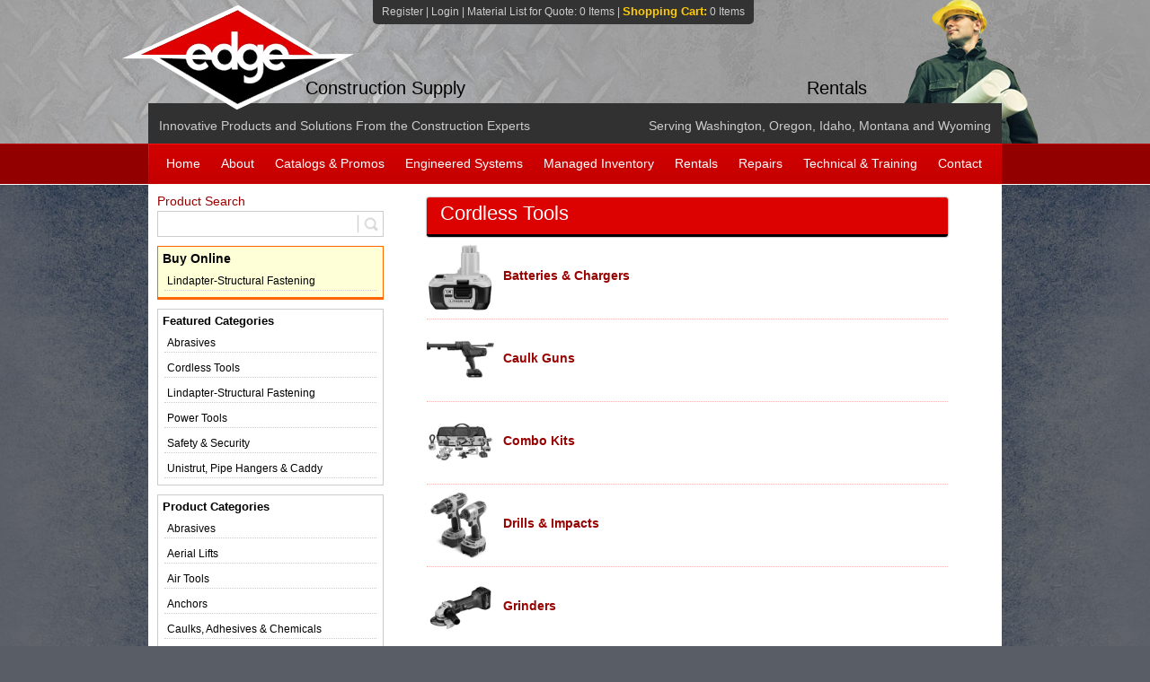

--- FILE ---
content_type: text/html; charset=utf-8
request_url: https://edgecs.com/products/c/25/cordless-tools/
body_size: 7827
content:
	
	





<!DOCTYPE html PUBLIC "-//W3C//DTD XHTML 1.0 Transitional//EN" "http://www.w3.org/TR/xhtml1/DTD/xhtml1-transitional.dtd">
<html xmlns="http://www.w3.org/1999/xhtml">
<head>
    <meta http-equiv="Content-Type" content="text/html; charset=utf-8" />
	<title>Edge Construction Supply</title>

	<link rel="stylesheet" type="text/css" href="/css/style.css" />
	<link rel="stylesheet" type="text/css" href="/css/edgecs-new.css" />
    <link type='text/css' href='/css/osx.css' rel='stylesheet' media='screen' />
    <link rel="stylesheet" type="text/css" href="/css/blitzer/jquery-ui-1.9.2.custom.css"/>
    <link id="favicon" rel="icon" type="image/png" href="/images/edgecs/favicon.png" />
	
    
    
    <script src="/js/ajax.js"></script>
    
    <script src="//ajax.googleapis.com/ajax/libs/jquery/1.8.3/jquery.min.js"></script>
    <script src="//ajax.googleapis.com/ajax/libs/jqueryui/1.9.2/jquery-ui.min.js"></script>
    
	<script type="text/javascript">
	
		var onloadCallback = function() {
			grecaptcha.render('html_element', {
			  'sitekey' : '6Lc7UcsjAAAAAAoBORmhu-cYpumymlv1X8-3dc4z'
			});
		};
			
		function validateRecaptcha() {
			var response = grecaptcha.getResponse();
			if (response.length === 0) {
				alert("Please validate your human status with the Captcha box");
				return false;
			} 
			else {
				return true;
			}
		}
		
    </script>
	


	
    <script>
		
		function editTools(itemnumber) {
    		window.open("https://admin.edgecs.com/editor/item-manager.php?itemid="+itemnumber, "Editor", "toolbar=yes,scrollbars=yes,resizable=yes,top=100,left=500,width=800,height=600");
		}
		
		function target_popup(form) {
    		window.open('about:blank', 'Editor', 'toolbar=yes,scrollbars=yes,resizable=yes,top=100,left=500,width=800,height=600');
    		form.target = 'formpopup';
		}
		
	
		$(function(){
			
			$('.search-result').live('mouseover',function(){
				$(this).css('background-color','#FFC');
			});
			
			$('.search-result').live('mouseout',function(){
				$(this).css('background-color','#FFF');
			});
			
			$('#product-search-box').keyup(function(){
				//searchResults();
			});
			
			$('#product-search-box').blur(function(){
				//$('#search-results').fadeOut(200);
			});
			
			$('#product-search-box').focus(function(){
				//searchResults();
			});
			
			$('.product-categories ul li').mouseover(function(){
				$(this).css('background-color','#CCC');
			});
			
			$('.product-categories ul li').mouseout(function(){
				$(this).css('background-color','#FFF');
			});
			
			$('#search-button').click(function(){
				var strSearch = $('#product-search-box').val();
				if (strSearch.length == 0) {
					alert('Please enter a search term');
				} else if (strSearch.length < 3) {
					alert('Please enter at least 3 characters');	
				} else {
					$('#search-form').submit();	
				}
			});
			
			
		});
		
		nLastProc = 0;
		
		function searchResults(){
		
			var strSearch = $('#product-search-box').val();
			var nThisProc = new Date().getTime();
			
			if (strSearch.length <= 2) {
			
				$('#search-results').css('display','none');
			
			} else {
				
				$.ajax({
					url: '/scripts/search.php?u='+nThisProc,
					data: {
						proc: nThisProc,
						search: strSearch	
					},
					type: 'post',
					error: function(){
						// don't really need to do anything
						// but maybe I can in the future
					},
					success: function(xml){
						var nThisProc = parseInt($("proc",xml).text());
						var nRows = parseInt($("rows",xml).text());
						var strEscape = $("escape",xml).text();
						// Every time they type, it sends a request
						// So I'm checking to make sure that a later one
						// hasn't finished by the time this one finishes
						if (nThisProc > nLastProc) {
							nLastProc = nThisProc;	
							if (nRows == 0) {
								$('#search-results').html('');	
								$('#search-results').css('display','none');
							} else {
								$('#search-results').css('display','block');
								$('#search-results').html('<p>Products</p>');	
								$(xml).find('product').each(function(){
									var strTitle = $(this).children('title').text();
									var strID = $(this).children('id').text();
									var strURL = $(this).children('url').text();
									var strImg = $(this).children('photo').text();
									if (strImg.length > 0) {
										$('#search-results').append('<div class="search-result search-result-image"><table border="0" cellpadding="3"><tr><td><a href="/products/'+strID+'/'+strURL+'"><img src="/scripts/square-crop.php?path='+strImg+'&width=40"></a></td><td><a href="/products/'+strID+'/'+strURL+'">'+strTitle+'</a></td></tr></table></div>');
									} else {
										$('#search-results').append('<div class="search-result"><a href="/products/'+strID+'/'+strURL+'">'+strTitle+'</a></div>');
									}
								});
								$('#search-results').append('<div class="search-result search-result-more"><a href="/search/'+strEscape+'">More Results</a></div>');
							}
						}
					}
				});
				
				/*
				$('#search-results').css('display','block');
				$('#search-results').html('<p>Products</p>');
				var nMax = strSearch.length;
				if (nMax > 5) {
					nMax = 5;	
				}
				for(var x=1;x<=nMax;x++){
					$('#search-results').append('<div id="search-result-'+x+'" class="search-result">Product #'+x+'</div>');	
				}
				*/
			}	
		}
		
		function CurrencyFormatted(amount)
{
	var i = parseFloat(amount);
	if(isNaN(i)) { i = 0.00; }
	var minus = '';
	if(i < 0) { minus = '-'; }
	i = Math.abs(i);
	i = parseInt((i + .005) * 100);
	i = i / 100;
	s = new String(i);
	if(s.indexOf('.') < 0) { s += '.00'; }
	if(s.indexOf('.') == (s.length - 2)) { s += '0'; }
	s = minus + s;
	return s;
}

		function updateshipping() {
		
		//alert(document.getElementById('shippingoptions').value);
		shipping = document.getElementById('shippingoptions').value;
		
		subtotal = document.getElementById('subtotal').value;
		taxrate = document.getElementById('taxrate').value;
		oldtotal = document.getElementById('billing_total').value;
		oldshipping = document.getElementById('shipping_data').value;
		justtotal = oldtotal-oldshipping;
		newtotal = shipping*1+justtotal;
		
		document.getElementById('shippingbox').innerHTML = "$ "+CurrencyFormatted(shipping);
		document.getElementById('grandtotal').innerHTML = "$ "+CurrencyFormatted(newtotal);
		document.getElementById('shipping_data').value = CurrencyFormatted(shipping);
		document.getElementById('shippingtotal').value = CurrencyFormatted(shipping);
		document.getElementById('billing_total').value = CurrencyFormatted(newtotal);
		document.getElementById('total').value = document.getElementById('billing_total').value
		if(document.getElementById('ship_to_state').value == 'WA') 
		
			{
			stps = Math.abs(shipping) + Math.abs(subtotal);
			watax = Math.abs(taxrate)*Math.abs(stps);
			//alert(stps);
			watotal = watax + (Math.abs(shipping) + Math.abs(subtotal));
			document.getElementById('billing_total').value = CurrencyFormatted(watotal);
			document.getElementById('grandtotal').innerHTML = "$ "+CurrencyFormatted(watotal);
			taxpercent = Math.abs(taxrate) * 100;
			document.getElementById('taxspan').innerHTML = "( "+taxpercent.toFixed(1)+"% ) $ "+CurrencyFormatted(watax)
			}
		
		
		var so = document.getElementById("shippingoptions");
		var sm = so.options[so.selectedIndex].text;
		document.getElementById('shippingmethod').value = sm;
			
		}
		
		function isOverflowed(element){
    		return element.scrollHeight > element.clientHeight || element.scrollWidth > element.clientWidth;
		}
	
	</script>

</head>

<body id="body">

<div id="header-back">
	<div id="header">
        <div id="cs"><a href="/">Construction Supply</a></div>
        		<div id="rotate-picture"><img src="/images/edgecs/construction-worker.png" /></div>
		<div id="rotate-text">Rentals</div>
		<div id="tagline-box"></div>
		<div id="tagline-1">Innovative Products and Solutions From the Construction Experts</div>
		<div id="tagline-2">Serving Washington, Oregon, Idaho, Montana and Wyoming</div>
		<div id="edgecs"><a href="/"><img src="/images/edgecs/edgecs.png" alt="Edge Construction Supply" /></a></div>
		<div id="my-account">
							<a href="/material-list/register">Register</a>
				|
				<a href="/my-account">Login</a>
									|
						
            <a href="/material-list">Material List for Quote: <span id="ml-item-count">0 Items</span></a> |
                        <a href="/buy-list"><font size="2" color="#FFCC00" ><b>Shopping Cart:</b></font> <span id="ml-item-count">0 Items</span></a>
            		</div>
    </div>
</div>

<style>

	.add-to-ml-qty {
		width: 40px;
		height: 20px;
		text-align: center;
		border: 1px solid #666;
	}
	
	.add-to-bl-qty {
		width: 40px;
		height: 20px;
		text-align: center;
		border: 1px solid #666;
	}

</style>

<script>
	
	nTimeoutID = 0;
	
	$(function(){
		
		
		
			var OSX = {
		container: null,
		init: function () {
			$("input.osx, a.osx").click(function (e) {
				e.preventDefault();	

				$("#osx-modal-content").modal({
					overlayId: 'osx-overlay',
					containerId: 'osx-container',
					closeHTML: null,
					minHeight: 80,
					opacity: 65, 
					position: ['0',],
					overlayClose: true,
					onOpen: OSX.open,
					onClose: OSX.close
				});
			});
		},
		open: function (d) {
			var self = this;
			self.container = d.container[0];
			d.overlay.fadeIn('slow', function () {
				$("#osx-modal-content", self.container).show();
				var title = $("#osx-modal-title", self.container);
				title.show();
				d.container.slideDown('slow', function () {
					setTimeout(function () {
						var h = $("#osx-modal-data", self.container).height()
							+ title.height()
							+ 20; // padding
						d.container.animate(
							{height: h}, 
							200,
							function () {
								$("div.close", self.container).show();
								$("#osx-modal-data", self.container).show();
							}
						);
					}, 300);
				});
			})
		},
		close: function (d) {
			var self = this; // this = SimpleModal object
			d.container.animate(
				{top:"-" + (d.container.height() + 20)},
				500,
				function () {
					self.close(); // or $.modal.close();
				}
			);
		}
	};

	OSX.init();
		
		
		
		$('.add-to-ml-es').click(function(e){
			e.preventDefault();
			
			var nQty = prompt("Enter Quanity:", "1");
			// Start
			
			$('.add-to-ml-qty').css('background-color','#FFF');
			if (nTimeoutID > 0) {
				clearTimeout(nTimeoutID);
			}
			
			var nID = $(this).attr('id').replace('add-to-ml-','');
			piID = nID.split("|");
			//alert(piID[0]);
			//var nQty = $('#add-to-ml-qty-'+piID[1]).val();
			//alert(nQty);
			if (nQty.length == 0) {
				alert('Please enter a quantity');
				$('#add-to-ml-qty-'+piID[1]).css('background-color','#FF0');
			} else if (!isNumber(nQty)) {
				alert('Please enter a valid quantity');
				$('#add-to-ml-qty-'+piID[1]).css('background-color','#FF0');
			} else {
				var u = new Date().getTime().toString();
				//alert(nID);
				$.ajax({
					url: '/scripts/add-to-int-material-list.php?'+u,
					type: 'post',
					data: {
						product_id: piID[0],
						item_id: piID[1],
						qty: nQty
					},
					error: function(){
						alert('There was a problem adding this item to your material list. Please try again.');
					},
					success: function(html){
						if (html == 'cookie-error') {
							alert('There was a problem adding this item to your material list. It appears that your browser does not accept cookies.');	
						} else {
							if (isNumber(html)) {
								if (html == '1') {
									$('#ml-item-count').html('1 Item');	
								} else {
									$('#ml-item-count').html(html+' Items');
								}
								$('#ml-added-dlg').dialog('open');
								nTimeoutID = setTimeout('closeMlDlg()',10000);
							} else {
								alert('There was a problem adding this item to your material list. Please try again.');	
							}
						}
					}
					
					});		
			}
			
			
			
			// End
		});
		
		
		// Data Feedback
		$('.data-fb').click(function(e){
			e.preventDefault();
			$('#item-data-dlg').dialog('open');
			nTimeoutID = setTimeout('closeMlDlg()',10000);
		});
		
		
		// Add to Matieral List
		$('.add-to-ml').button().click(function(e){
			e.preventDefault();
			
			$('.add-to-ml-qty').css('background-color','#FFF');
			if (nTimeoutID > 0) {
				clearTimeout(nTimeoutID);
			}
			
			var nID = $(this).attr('id').replace('add-to-ml-','');
			piID = nID.split("|");
			//alert(piID[0]);
			var nQty = $('#add-to-ml-qty-'+piID[1]).val();
			//alert(nQty);
			if (nQty.length == 0) {
				alert('Please enter a quantity');
				$('#add-to-ml-qty-'+piID[1]).css('background-color','#FF0');
			} else if (!isNumber(nQty)) {
				alert('Please enter a valid quantity');
				$('#add-to-ml-qty-'+piID[1]).css('background-color','#FF0');
			} else {
				var u = new Date().getTime().toString();
				//alert(nID);
				$.ajax({
					url: '/scripts/add-to-material-list.php?'+u,
					type: 'post',
					data: {
						product_id: piID[0],
						item_id: piID[1],
						qty: nQty
					},
					error: function(){
						alert('There was a problem adding this item to your material list. Please try again.');
					},
					success: function(html){
						if (html == 'cookie-error') {
							alert('There was a problem adding this item to your material list. It appears that your browser does not accept cookies.');	
						} else {
							//alert(html);
							if (isNumber(html)) {
								if (html == '1') {
									$('#ml-item-count').html('1 Item');	
								} else {
									$('#ml-item-count').html(html+' Items');
								}
								$('#ml-added-dlg').dialog('open');
								nTimeoutID = setTimeout('closeMlDlg()',10000);
							} else {
								alert('There was a problem adding this item to your material list. Please try again.');	
							}
						}
					}
				});		
			}
		});
		
		
		$(".add-to-bl").css("background","green");
		$(".add-to-bl").css("color","white");
		$(".add-to-bl").css("border-color","#030");
		
		$('.add-to-bl').button().click(function(e){
			
			e.preventDefault();
			
			
			
			$('.add-to-bl-qty').css('background-color','#FFF');
			if (nTimeoutID > 0) {
				clearTimeout(nTimeoutID);
			}
			
			var nID = $(this).attr('id').replace('add-to-bl-','');
			//alert(nID);
			piID = nID.split("|");
			var nQty = $('#add-to-bl-qty-'+piID[1]).val();
			
			if (nQty.length == 0) {
				alert('Please enter a quantity');
				$('#add-to-bl-qty-'+piID[1]).css('background-color','#FF0');
			} else if (!isNumber(nQty)) {
				alert('Please enter a valid quantity');
				$('#add-to-bl-qty-'+piID[1]).css('background-color','#FF0');
			} else {
				var u = new Date().getTime().toString();
				
				$.ajax({
					url: '/scripts/add-to-buy-list.php?'+u,
					type: 'post',
					data: {
						product_id: piID[0],
						item_id: piID[1],
						qty: nQty
					},
					error: function(){
						alert('There was a problem adding this item to your buy list, error code 3. Please try again.');
					},
					success: function(html){
						
						if (html == 'cookie-error') {
							alert('There was a problem adding this item to your buy list. It appears that your browser does not accept cookies.');	
						} else {
							//alert(html);
							if (isNumber(html)) {
								if (html == '1') {
									$('#bl-item-count').html('1 Item');	
								} else {
									$('#bl-item-count').html(html+' Items');
								}
								//alert('test '+ html);
								
								$('#bl-added-dlg').dialog('open');
								nTimeoutID = setTimeout('closeBlDlg()',10000);
							} else {
								//alert(html);
								alert('There was a problem adding this item to your buy list, error code 4. Please try again.');	
							}
						}
					}
				});		
			}
			
		});
		
		
		$('#ml-added-dlg').dialog({
			modal: true,
			autoOpen: false,
			width: 400,
			height: 300,
			show: 'fade',
			hide: 'fade',
			buttons: {
				'Go to Material List for Quote': function(){
					window.location = '/material-list';
				},
				'Close': function(){
					$('#ml-added-dlg').dialog('close');	
				}
			}
		});
		
		
		$('#bl-added-dlg').dialog({
			modal: true,
			autoOpen: false,
			width: 400,
			height: 300,
			show: 'fade',
			hide: 'fade',
			buttons: {
				'Go to Shopping Cart': function(){
					window.location = '/buy-list';
				},
				'Close': function(){
					$('#bl-added-dlg').dialog('close');	
				}
			}
		});
		
	});
	
	function isNumber(n) {
  		return !isNaN(parseFloat(n)) && isFinite(n);
	}
	
	function closeMlDlg() {
		nTimeoutID = 0;
		$('#ml-added-dlg').dialog('close');
	}
	
</script>

<div id="ml-added-dlg" title="Item Added to Material List" style="display:none;">
	<p>
		Your material list for quote has been updated.
		You can view your material list at any time by clicking on the link at the top of the page.
		You can also press the 'Go to Material List' button below.
	</p>
	<p><strong>Please note this is a Material List for quote, use the "Buy Online" area to the left for direct online purchases.</strong></p>
</div>

<div id="bl-added-dlg" title="Item Added to Shopping Cart" style="display:none;">
	<p>
		Your shopping cart has been updated.
		You can view your shopping cart at any time by clicking on the link at the top of the page.
		You can also press the 'Go to Shopping Cart' button below.
	</p>
	<p><strong></strong></p>
</div>

<div id="item-data-dlg" title="Data Improvement Tools" style="display:none;">
	<p>
		Please enter your item information edit below:
		<form><textarea name='feedback'></textarea></form>
	</p>
</div>

<div id="nav">
	        	<div id="menu-1" style="display:inline-block; position:relative;">
    		<a href="/" style="line-height:45px;">Home</a>
                                </div>
        	<div id="menu-49" style="display:inline-block; position:relative;">
    		<a href="/about" style="line-height:45px;">About</a>
                                    	<div id="sub-menu-49" class="sub-menu">
					                        <div style="padding:2px 0px; border-bottom:1px dotted #fff; margin:5px;"><a href="/about/core-values">Core Values</a></div>
                                            <div style="padding:2px 0px; border-bottom:1px dotted #fff; margin:5px;"><a href="/about/locations">Locations</a></div>
                                            <div style="padding:2px 0px; border-bottom:1px dotted #fff; margin:5px;"><a href="/about/product-lines">Product Lines</a></div>
                                    </div>
                <script>
					$(function(){
						$("#menu-49").hover(function(){
							$("#sub-menu-49").fadeIn(200);
						},
						function(){
							$("#sub-menu-49").fadeOut();
						});
					});
				</script>
                    </div>
        	<div id="menu-50" style="display:inline-block; position:relative;">
    		<a href="/catalogs" style="line-height:45px;">Catalogs & Promos</a>
                                </div>
        	<div id="menu-51" style="display:inline-block; position:relative;">
    		<a href="/engineered-systems" style="line-height:45px;">Engineered Systems</a>
                                    	<div id="sub-menu-51" class="sub-menu">
					                        <div style="padding:2px 0px; border-bottom:1px dotted #fff; margin:5px;"><a href="/engineered-systems/lindapter">Lindapter</a></div>
                                    </div>
                <script>
					$(function(){
						$("#menu-51").hover(function(){
							$("#sub-menu-51").fadeIn(200);
						},
						function(){
							$("#sub-menu-51").fadeOut();
						});
					});
				</script>
                    </div>
        	<div id="menu-52" style="display:inline-block; position:relative;">
    		<a href="/managed-inventory" style="line-height:45px;">Managed Inventory</a>
                                </div>
        	<div id="menu-54" style="display:inline-block; position:relative;">
    		<a href="/rentals" style="line-height:45px;">Rentals</a>
                                </div>
        	<div id="menu-55" style="display:inline-block; position:relative;">
    		<a href="/repairs" style="line-height:45px;">Repairs</a>
                                </div>
        	<div id="menu-56" style="display:inline-block; position:relative;">
    		<a href="/technical-training" style="line-height:45px;">Technical & Training</a>
                                </div>
        	<div id="menu-57" style="display:inline-block; position:relative;">
    		<a href="/contact" style="line-height:45px;">Contact</a>
                                    	<div id="sub-menu-57" class="sub-menu">
					                        <div style="padding:2px 0px; border-bottom:1px dotted #fff; margin:5px;"><a href="/contact/careers">Careers</a></div>
                                            <div style="padding:2px 0px; border-bottom:1px dotted #fff; margin:5px;"><a href="/contact/newsletter">Newsletter</a></div>
                                    </div>
                <script>
					$(function(){
						$("#menu-57").hover(function(){
							$("#sub-menu-57").fadeIn(200);
						},
						function(){
							$("#sub-menu-57").fadeOut();
						});
					});
				</script>
                    </div>
    </div>

<div id="one-px"></div>

<div id="content-back">
	<div id="content-box">
    
    	    	
        <div id="left-column">
        	<div class="padding">
            	
                <form id="search-form" action="/code/search-phase.php" method="post">
                <div id="product-search">
                	<h1>Product Search</h1>
                    <div id="product-search-container">
                                        	<input type="text" name="search_kw" id="product-search-box"/>
                                        	<div id="search-button"></div>
                        <div id="search-type" style="height:1px; overflow:hidden;">Search Type: <select name="search_type">
                          <option value="simple">Simple</option>
                          <option value="advanced" selected="selected">Advanced (Deep Search)</option>
                      </select></div>
                    	<div id="search-results"></div>
                    </div>
                </div>
                </form>
                
                <div id="product-filter"></div>
                
                                
                 
					<div class="product-categories-hl">
                        <h1>Buy Online</h1>
                        <ul>
                        <li><a href="/products/c/13/lindapter-structural-fastening">Lindapter-Structural Fastening</a></li>                        </ul>
                    </div>

                
                                
                                
                    <div class="product-categories">
                        <h1>Featured Categories</h1>
                        <ul>
                                                            <li><a href="/products/c/26/abrasives">Abrasives</a></li>
                                                            <li><a href="/products/c/25/cordless-tools">Cordless Tools</a></li>
                                                            <li><a href="/products/c/13/lindapter-structural-fastening">Lindapter-Structural Fastening</a></li>
                                                            <li><a href="/products/c/11/power-tools">Power Tools</a></li>
                                                            <li><a href="/products/c/3/safety-security">Safety & Security</a></li>
                                                            <li><a href="/products/c/5/unistrut-pipe-hangers-caddy">Unistrut, Pipe Hangers & Caddy</a></li>
                                                    </ul>
                    </div>
                
                                
                <div class="product-categories">
                	<h1>Product Categories</h1>
                                        <ul>
                    	                    		<li><a href="/products/c/26/abrasives">Abrasives</a></li>
                                            		<li><a href="/products/c/37/aerial-lifts">Aerial Lifts</a></li>
                                            		<li><a href="/products/c/7/air-tools">Air Tools</a></li>
                                            		<li><a href="/products/c/21/anchors">Anchors</a></li>
                                            		<li><a href="/products/c/10/caulks-adhesives-chemicals">Caulks, Adhesives & Chemicals</a></li>
                                            		<li><a href="/products/c/28/concrete-chemicals-products">Concrete Chemicals & Products</a></li>
                                            		<li><a href="/products/c/20/concrete-cutting-tools">Concrete Cutting & Tools</a></li>
                                            		<li><a href="/products/c/25/cordless-tools">Cordless Tools</a></li>
                                            		<li><a href="/products/c/19/electrical-tools">Electrical Tools</a></li>
                                            		<li><a href="/products/c/34/fasteners-screws-allthread">Fasteners, Screws & Allthread</a></li>
                                            		<li><a href="/products/c/31/firestop">Firestop</a></li>
                                            		<li><a href="/products/c/22/general-supplies">General Supplies</a></li>
                                            		<li><a href="/products/c/35/generators-compressors">Generators & Compressors</a></li>
                                            		<li><a href="/products/c/2/hand-tools">Hand Tools</a></li>
                                            		<li><a href="/products/c/15/heating-cooling-fans-pumps">Heating, Cooling, Fans & Pumps</a></li>
                                            		<li><a href="/products/c/38/hydraulic-tools">Hydraulic Tools</a></li>
                                            		<li><a href="/products/c/33/janitorial-maintenance-supplies">Janitorial & Maintenance Supplies</a></li>
                                            		<li><a href="/products/c/8/ladders-scaffolding-planks">Ladders, Scaffolding & Planks</a></li>
                                            		<li><a href="/products/c/17/lasers">Lasers</a></li>
                                            		<li><a href="/products/c/32/lighting">Lighting</a></li>
                                            		<li><a href="/products/c/13/lindapter-structural-fastening">Lindapter-Structural Fastening</a></li>
                                            		<li><a href="/products/c/6/marking-measuring-leveling">Marking, Measuring & Leveling</a></li>
                                            		<li><a href="/products/c/14/material-handling">Material Handling</a></li>
                                            		<li><a href="/products/c/16/mechanical-plumbing-tools">Mechanical & Plumbing Tools</a></li>
                                            		<li><a href="/products/c/40/nailers-staplers-pneumatics">Nailers & Staplers-Pneumatics</a></li>
                                            		<li><a href="/products/c/30/paints">Paints</a></li>
                                            		<li><a href="/products/c/36/poly-vapor-barrier-floor-protection">Poly, Vapor Barrier, Floor Protection</a></li>
                                            		<li><a href="/products/c/23/powder-actuated-gas-fastening">Powder Actuated & Gas Fastening</a></li>
                                            		<li><a href="/products/c/18/power-tool-accessories">Power Tool Accessories</a></li>
                                            		<li><a href="/products/c/11/power-tools">Power Tools</a></li>
                                            		<li><a href="/products/c/3/safety-security">Safety & Security</a></li>
                                            		<li><a href="/products/c/39/shovels-picks-wheelbarrows">Shovels, Picks & Wheelbarrows</a></li>
                                            		<li><a href="/products/c/24/simpson-hangers">Simpson Hangers</a></li>
                                            		<li><a href="/products/c/44/specialty-items">Specialty Items</a></li>
                                            		<li><a href="/products/c/27/storage-truck-boxes">Storage & Truck Boxes</a></li>
                                            		<li><a href="/products/c/12/telespar-traffic">Telespar & Traffic</a></li>
                                            		<li><a href="/products/c/29/temp-power-extension-cords">Temp Power & Extension Cords</a></li>
                                            		<li><a href="/products/c/5/unistrut-pipe-hangers-caddy">Unistrut, Pipe Hangers & Caddy</a></li>
                                           	</ul>
                </div>
                
            </div>
        </div>
        
                
        <div id="main-content">
        	<div class="padding">
        
				
<style>
			
	
	
</style>

        		
					
						<div class="list-title"><h2>Cordless Tools</h2></div>
		
								
				<div class="product">
					<div class="product-title-list">
          				<img src="/photos/subcats/cordless tools batteries chargers.jpg" width="75" height="75" style="padding-right:10px; vertical-align:middle;"/><a href="/products/c/25/cordless-tools/s/322/batteries-chargers"><strong>Batteries & Chargers</strong></a><br /> 
						<em></em>
         			</div>
       	  			<div style="clear:both;"></div>	
				</div>
			
								
				<div class="product">
					<div class="product-title-list">
          				<img src="/photos/subcats/cordless tools caulk guns.jpg" width="75" height="75" style="padding-right:10px; vertical-align:middle;"/><a href="/products/c/25/cordless-tools/s/221/caulk-guns"><strong>Caulk Guns</strong></a><br /> 
						<em></em>
         			</div>
       	  			<div style="clear:both;"></div>	
				</div>
			
								
				<div class="product">
					<div class="product-title-list">
          				<img src="/photos/subcats/cordless tools combo kits.jpg" width="75" height="75" style="padding-right:10px; vertical-align:middle;"/><a href="/products/c/25/cordless-tools/s/171/combo-kits"><strong>Combo Kits</strong></a><br /> 
						<em></em>
         			</div>
       	  			<div style="clear:both;"></div>	
				</div>
			
								
				<div class="product">
					<div class="product-title-list">
          				<img src="/photos/subcats/cordless tools  drills impacts.jpg" width="75" height="75" style="padding-right:10px; vertical-align:middle;"/><a href="/products/c/25/cordless-tools/s/148/drills-impacts"><strong>Drills & Impacts</strong></a><br /> 
						<em></em>
         			</div>
       	  			<div style="clear:both;"></div>	
				</div>
			
								
				<div class="product">
					<div class="product-title-list">
          				<img src="/photos/subcats/cordless tools grinders.jpg" width="75" height="75" style="padding-right:10px; vertical-align:middle;"/><a href="/products/c/25/cordless-tools/s/252/grinders"><strong>Grinders</strong></a><br /> 
						<em></em>
         			</div>
       	  			<div style="clear:both;"></div>	
				</div>
			
								
				<div class="product">
					<div class="product-title-list">
          				<img src="/photos/subcats/cordless tools nailers staplers.jpg" width="75" height="75" style="padding-right:10px; vertical-align:middle;"/><a href="/products/c/25/cordless-tools/s/222/nailers-staplers"><strong>Nailers & Staplers</strong></a><br /> 
						<em></em>
         			</div>
       	  			<div style="clear:both;"></div>	
				</div>
			
								
				<div class="product">
					<div class="product-title-list">
          				<img src="/photos/subcats/cordless tools other.jpg" width="75" height="75" style="padding-right:10px; vertical-align:middle;"/><a href="/products/c/25/cordless-tools/s/104/other"><strong>Other</strong></a><br /> 
						<em></em>
         			</div>
       	  			<div style="clear:both;"></div>	
				</div>
			
								
				<div class="product">
					<div class="product-title-list">
          				<img src="/photos/subcats/cordless tools rotary hammers.jpg" width="75" height="75" style="padding-right:10px; vertical-align:middle;"/><a href="/products/c/25/cordless-tools/s/197/rotary-hammers"><strong>Rotary Hammers</strong></a><br /> 
						<em></em>
         			</div>
       	  			<div style="clear:both;"></div>	
				</div>
			
								
				<div class="product">
					<div class="product-title-list">
          				<img src="/photos/subcats/cordless tools saws.jpg" width="75" height="75" style="padding-right:10px; vertical-align:middle;"/><a href="/products/c/25/cordless-tools/s/105/saws"><strong>Saws</strong></a><br /> 
						<em></em>
         			</div>
       	  			<div style="clear:both;"></div>	
				</div>
			
								
				<div class="product">
					<div class="product-title-list">
          				<img src="/photos/subcats/cordless tools shears.jpg" width="75" height="75" style="padding-right:10px; vertical-align:middle;"/><a href="/products/c/25/cordless-tools/s/220/shears"><strong>Shears</strong></a><br /> 
						<em></em>
         			</div>
       	  			<div style="clear:both;"></div>	
				</div>
			
								
				<div class="product">
					<div class="product-title-list">
          				<img src="/photos/subcats/cordless tools vacuums.jpg" width="75" height="75" style="padding-right:10px; vertical-align:middle;"/><a href="/products/c/25/cordless-tools/s/314/vacuums"><strong>Vacuums</strong></a><br /> 
						<em></em>
         			</div>
       	  			<div style="clear:both;"></div>	
				</div>
			
			            
             
			
		        
       
        
	      
     
     
           
        
            


   
        
        
                
                   
           
           




            </div>
        </div>
        
        <div style="clear:both;"></div>
        
    </div>
</div>

<div id="footer">
	<a href="https://www.edgecs.com" target="_blank">Edge Construction Supply</a>
    |
    <a href="/technical-training" >Training and Industry Education</a>
    |
    <a href="/contact/careers">Careers @ Edge</a>
	|
    <a href="/ecs-privacy-license-agreement.pdf">Privacy Policy & Terms of Use</a>
</div>
<BR /><BR /><BR /><BR /><BR />
<script>
  (function(i,s,o,g,r,a,m){i['GoogleAnalyticsObject']=r;i[r]=i[r]||function(){
  (i[r].q=i[r].q||[]).push(arguments)},i[r].l=1*new Date();a=s.createElement(o),
  m=s.getElementsByTagName(o)[0];a.async=1;a.src=g;m.parentNode.insertBefore(a,m)
  })(window,document,'script','//www.google-analytics.com/analytics.js','ga');

  ga('create', 'UA-56386516-1', 'auto');
  ga('send', 'pageview');

</script>
	      <!-- Start cookieyes banner -->
      <script id="cookieyes" type="text/javascript" src="https://cdn-cookieyes.com/client_data/903d1384077d1ace4e462cfa/script.js"></script>
      <!-- End cookieyes banner -->

</body>
</html>


--- FILE ---
content_type: text/css
request_url: https://edgecs.com/css/style.css
body_size: 1077
content:
.shadow {
	padding: 5px;
	background-color: #eee;
	border: 1px solid #000;
	border-radius: 5px;
	-moz-border-radius: 5px;
	-moz-box-shadow: 0 0 2px 2px #999;
	-webkit-box-shadow: 0 0 2px 2px #999;
	box-shadow: 0 0 2px 2px #999;	
	margin: 5px 0px;
}

.error {
	margin:15px 0px;
	border: 1px solid #900;
	background: url(/images/error.png) #FCC;
	background-repeat: no-repeat;
	background-position: center left;
	padding: 6px 6px 6px 30px;
	color: #900;
	border-radius: 5px;
	-moz-border-radius: 5px;
	-moz-box-shadow: 0 0 2px 2px #999;
	-webkit-box-shadow: 0 0 2px 2px #999;
	box-shadow: 0 0 2px 2px #999;	
	display: inline-block;
}

.promomessage {
	margin: 15px 0px;
	font-weight:bold;
	border: 1px solid #060;
	background: url(/images/promo.png);
	background-color:#CC6;
	background-repeat: no-repeat;
	background-position: center left;
	padding: 6px 6px 6px 30px;
	color: #060;
	border-radius: 5px;
	-moz-border-radius: 5px;
	-moz-box-shadow: 0 0 2px 2px #999;
	-webkit-box-shadow: 0 0 2px 2px #999;
	box-shadow: 0 0 2px 2px #999;
	display: inline-block;
	width:93%;
}


.success {
	margin-left:auto;
	margin-right:auto;
	margin-top:10px;
	margin-bottom:10px;
	
	border: 1px solid #030;
	background: url(/images/success.png);
	background-repeat: no-repeat;
	background-position: 13px 13px;
	padding: 20px 20px 20px 50px;
	padding-left:50px;
	color: #030;
	border-radius: 5px;
	-moz-border-radius: 5px;
	-moz-box-shadow: 0 0 2px 2px #030;
	-webkit-box-shadow: 0 0 2px 2px #030;
	box-shadow: 0 0 1px 1px #030;
	display: inline-block;
	background-color: #E2FEBA;
	width:85%;
}

.click-button {
	margin-right: 5px;
	cursor: pointer; 
	padding: 5px 8px; 
	border: 1px solid #666; 
	background: url(/images/button-background.png) repeat-x center; 
	display: inline-block; 
	display: inline; 
	border-radius: 5px; 
	-moz-border-radius: 5px;
}

.edit-icon {
	background: url(/images/edit.png) no-repeat;
	padding-left: 20px;	
}

.click-button strong {
	color: #092C46;
}

.add-button-text {
	height: 16px; 
	line-height: 16px; 
	background: url(/images/add.png) no-repeat left center; 
	padding-left: 20px; 
	display: inline-block; 
	display: inline;	
}

.cancel-button-text {
	height: 16px; 
	line-height: 16px; 
	background: url(/images/back.png) no-repeat left center; 
	padding-left: 20px; 
	display: inline-block; 
	display: inline;	
}

.delete-button-text {
	height: 16px; 
	line-height: 16px; 
	background: url(/images/cancel.png) no-repeat left center; 
	padding-left: 20px; 
	display: inline-block; 
	display: inline;	
}

.edit-button-text {
	height: 16px; 
	line-height: 16px; 
	background: url(/images/edit.png) no-repeat left center; 
	padding-left: 20px; 
	display: inline-block; 
	display: inline;	
}

.access-button-text {
	height: 16px; 
	line-height: 16px; 
	background: url(/images/access.png) no-repeat left center; 
	padding-left: 20px; 
	display: inline-block; 
	display: inline;	
}

.clinics-button-text {
	height: 16px; 
	line-height: 16px; 
	background: url(/images/building.png) no-repeat left center; 
	padding-left: 20px; 
	display: inline-block; 
	display: inline;	
}

.subscribers-button-text {
	height: 16px; 
	line-height: 16px; 
	background: url(/images/group.png) no-repeat left center; 
	padding-left: 20px; 
	display: inline-block; 
	display: inline;	
}

.pricing-button-text {
	height: 16px; 
	line-height: 16px; 
	background: url(/images/price.png) no-repeat left center; 
	padding-left: 20px; 
	display: inline-block; 
	display: inline;	
}

.logout-button-text {
	height: 16px; 
	line-height: 16px; 
	background: url(/images/door.png) no-repeat left center; 
	padding-left: 20px; 
	display: inline-block; 
	display: inline;	
}

.news-button-text {
	height: 16px; 
	line-height: 16px; 
	background: url(/images/news.png) no-repeat left center; 
	padding-left: 20px; 
	display: inline-block; 
	display: inline;	
}

.password-button-text {
	height: 16px; 
	line-height: 16px; 
	background: url(/images/lock.png) no-repeat left center; 
	padding-left: 20px; 
	display: inline-block; 
	display: inline;	
}

.cc-button-text {
	height: 16px; 
	line-height: 16px; 
	background: url(/images/cc.png) no-repeat left center; 
	padding-left: 20px; 
	display: inline-block; 
	display: inline;	
}

.email-button-text {
	height: 16px; 
	line-height: 16px; 
	background: url(/images/mail.png) no-repeat left center; 
	padding-left: 20px; 
	display: inline-block; 
	display: inline;	
}

.print-button-text {
	height: 16px; 
	line-height: 16px; 
	background: url(/images/print.png) no-repeat left center; 
	padding-left: 20px; 
	display: inline-block; 
	display: inline;	
}

.display-button {
	margin-right: 5px;
	padding: 5px 8px; 
	border: 1px solid #666; 
	background: url(/images/button-background.png) repeat-x center; 
	display: inline-block; 
	display: inline; 
	border-radius: 5px; 
	-moz-border-radius: 5px;
}

.display-button-text {
	height: 16px; 
	line-height: 16px; 
	display: inline-block; 
	display: inline;	
}

.display-button strong {
	color: #092C46;
}

#hr {
	border-bottom: 1px solid #DDECF8; 
	margin: 10px 0px; 
	height: 10px;	
}

.slight {
	font-size: 10px;
	color: #999;	
}

#feeds-twitter {
	margin: 15px 5px;
	padding-left: 32px;	
	padding-bottom: 8px;
	background: url(/images/twitter-small.png);
	background-repeat: no-repeat;
	min-height: 32px;
	border-bottom: 1px solid #eee;
	font-size: 11px;
}

#feeds-facebook {
	margin: 15px 5px;
	padding-left: 32px;
	padding-bottom: 8px;	
	background: url(/images/facebook-small.png);
	background-repeat: no-repeat;
	min-height: 32px;
	border-bottom: 1px solid #eee;
	font-size: 11px;
}

#feeds-twitter a {
	text-decoration: none;	
}

#feeds-facebook a {
	text-decoration: none;	
}

input[type="submit"], input[type="button"], .btn {
	cursor: pointer;
	padding: 5px;
	margin: 0px 5px 0px 0px;
	background: url(/images/button-background.png);
	background-position: center;
	border: 1px solid #000;
	border-radius: 5px;
	-moz-border-radius: 5px;
	-moz-box-shadow: 0 0 2px 2px #999;
	-webkit-box-shadow: 0 0 2px 2px #999;
	box-shadow: 0 0 2px 2px #999;
	font-size: 14px;
	color: #000;
	text-decoration: none;
}

table {
	border-collapse: collapse;	
}

#adminmenubar {
	border: 1px solid #000;
	border-radius: 5px;
	-moz-border-radius: 5px;
	-moz-box-shadow: 0 0 2px 2px #999;
	-webkit-box-shadow: 0 0 2px 2px #999;
	box-shadow: 0 0 2px 2px #999;
	padding:5px;
	padding-left:10px;
	box-shadow:#999;
}

#listbuyonline {
	overflow:visible;
	height:2px;
	float:
}

.listbuyonlinetable {
	background-color:#FFF;
}

.debugbox {
	height:14px;
	background-color:#F60;
	overflow:hidden;
	padding:3px;
	
}

--- FILE ---
content_type: text/css
request_url: https://edgecs.com/css/edgecs-new.css
body_size: 3471
content:

/*Core Search Style Sheet*/
#core-heading-style {
	font-family: "Trebuchet MS", Arial, Helvetica, sans-serif;
	font-size: 14px;
	font-weight: bold;
	padding:6px;
	height: 26px;
	width: 100%;
	border:#C00 solid 1px;
	border-radius: 2px 3px 3px 3px;
	background-color:#810A0A;
	color: #FFFFFF;
	z-index:1000;
}

#core-facts-desc-style {
	font-family: "Trebuchet MS", Arial, Helvetica, sans-serif;
	font-size: 11px;
	font-weight: bold;
	padding:1px;
	width: 100%;
	background-color:#810A0A;
	color: #FFFFFF;
}

#core-itemnum-style {
	font-family: "Trebuchet MS", Arial, Helvetica, sans-serif;
	font-size: 18px;
	font-weight: bold;
	padding:10px;
	height: 26px;
	width: 160px;
	border:#420001 solid 1px;
	border-radius: 2px 3px 3px 3px;
	margin-right:10px;
	margin-top:-5px;
	background-color:#E8E8E8;
	color: #810A0A;
	float:right;
	text-align:center;
}


/*Older Style Sheet*/

#body {
	padding: 0;
	margin: 0;	
}

body {
	background: url(/images/edgecs/background.png) repeat-x #595D66;
	font-family: Verdana, Geneva, sans-serif;
	font-size: 12px;
}

#header-back {
	height: 160px;
	background: url(/images/edgecs/metal.jpg) no-repeat bottom center;	
}

#header {
	width: 950px;
	height: 160px;
	position: relative;
	margin: 0 auto;	
}

#edgecs {
	top: 5px;
	left: -30px;
	position: absolute;	
}

#my-account {
	position: absolute;
	top: 0px;
	left: 250px;
	background: #333;
	border-radius: 0px 0px 5px 5px;
	padding: 5px 10px;	
	color: #CCC;
	
	height:17px;
	overflow:visible;
	z-index:10;
}

#my-account a {
	text-decoration: none;	
	color: #CCC;
}

#username-bar {
	font-size: 10px;
	position: relative;
	top: 6px;
	left: 10px;
	background-color: #EBEBEB;
	color: #333;
	height: 12px;
	width: 250px;
	border-radius: 0px 0px 5px 5px;
	border: #BEBEBE solid 1px;
	z-index: 9;
	padding: 1px;
	padding-left: 5px;
	}
	
#cs {
	position: absolute;
	bottom: 50px;
	left: 175px;
}

#cs a {
	font-family: Helvetica, Arial, sans-serif;
	color: #000;
	text-decoration: none;
	font-size: 20px;
}

#tagline-box {
	width: 950px;
	height: 45px;
	position: absolute;
	bottom: 0px;
	background: #313131;	
}

#tagline-1 {
	position: absolute;
	bottom: 12px;
	left: 12px;	
	color: #CCC;
	font-family: "Trebuchet MS", Arial, Helvetica, sans-serif;
	font-size: 14px;
}

#tagline-2 {
	position: absolute;
	bottom: 12px;
	right: 12px;
	color: #CCC;
	font-family: "Trebuchet MS", Arial, Helvetica, sans-serif;
	font-size: 14px;	
}

#rotate-picture {
	right: -120px;
	bottom: 0px;
	width: 264px;
	height: 175px;
	position: absolute;
}

#rotate-text {
	right: 150px;
	bottom: 50px;
	position: absolute;	
	font-family: Helvetica, Arial, sans-serif;
	color: #000;
	text-decoration: none;
	font-size: 20px;
}

#nav {
	width: 950px;
	height: 45px;
	margin: 0 auto;
	background: url(/images/edgecs/nav-back.png);	
	z-index: 5000;
}

#nav a {
	margin: 0px 0px 0px 20px;
	color: #FFF;
	text-decoration: none;
	font-family: "Trebuchet MS", Arial, Helvetica, sans-serif;
	font-size: 14px;	
}

.sub-menu {
	width: 200px;
	position: absolute;
	top: 35px;
	left: -5px;
	background-color: #333;
	border-radius: 0px 0px 5px 5px;
	display: none;
	z-index: 10;
	-moz-border-radius: 5px;
	-moz-box-shadow: 0 0 0px 1px black;
	-webkit-box-shadow: 0 0 0px 1px black;
	box-shadow: 0 0 0px 1px black;
	margin-top:1px;
	padding-top:5 px;
}

.sub-menu a {
	color:#333;
	text-decoration: none;
	font-family: "Trebuchet MS", Arial, Helvetica, sans-serif;
}

#one-px {
	height: 1px;	
}

#content-back {
	background: url(/images/edgecs/content-back.jpg) no-repeat top center;	
	min-height: 700px;
	z-index: 1;
}

#content-box {
	width: 950px;
	min-height: 700px;
	margin: 0 auto;
	height:auto;
	background: #FFF;	
	z-index: 2;
}

#content-box:after {
    clear: both;
    content: "";
    display: table;
}

#left-column {
	float: left;
	width: 300px;	
}

#product-search h1 {
	font-family: "Trebuchet MS", Arial, Helvetica, sans-serif;
	font-size: 14px;
	font-weight: normal;
	margin: 0;
	padding: 0;
	color: #900;	
}

#product-search-container {
	border: 1px solid #ccc;	
	margin: 3px 0px;
	width: 250px;
	height: 27px;
	position: relative;
	margin-bottom:10px;
}

#product-search-box {
	width: 225px;
	height: 21px;
	border: 0;
	position: absolute;
	top: 2px;
	left: 2px;
	font-size: 14px;
}

#search-button {
	position: absolute;
	right: 3px;
	width: 28px;
	height: 26px;
	background: url(/images/edgecs/search.png);
	cursor: pointer;
}

#search-type {
	margin-top:-3px;
	font-size:9px;
	position: absolute;
	top: 30px;
	left: 0px;
	height: 1px;
	z-index:-1000;
}

#search-results {
	position: absolute;
	top: 33px;
	left: -1px;
	width: 250px;
	border: 1px solid #ccc;
	background: #ccc;	
	font-size: 12px;
	display: none;
	-moz-border-radius: 5px;
	-moz-box-shadow: 0 0 5px 5px #999;
	-webkit-box-shadow: 0 0 5px 5px #999;
	box-shadow: 0 0 5px 5px #999;	
}

#search-results p {
	padding: 5px;
	margin: 2px 0px;
	font-weight: bold;
}

.search-result {
	padding: 5px;
	margin: 0px 1px 1px 1px;
	background: #fff;
}

.search-result-more {
	text-align: center;
		
}

.search-result td {
	padding-right: 5px;	
}

.search-result a {
	text-decoration: none;	
	font-weight: bold;
}

.search-result img {
	border: 2px solid #fff;
	-moz-box-shadow: 0 0 3px 3px #999;
	-webkit-box-shadow: 0 0 3px 3px #999;
	box-shadow: 0 0 3px 3px #999;	
}

.product-categories-hl {
	border: 1px solid #F60;
	border-bottom: 3px solid #F60;
	width: 250px;
	margin-top: 10px;
	background-color: #FFFFD7;
}

.product-categories-hl h1 {
	font-family: "Trebuchet MS", Arial, Helvetica, sans-serif;
	font-size: 14px;
	font-weight: bold;
	margin: 5px;
	color: #000;	
}

.product-categories-hl ul {
	list-style-type: none;
	margin: 0;
	padding: 0;
}

.product-categories-hl li {
	list-type: none;
	margin: 7px;
	padding: 3px;
	border-bottom: 1px dotted #ccc;
}

.product-categories-hl a {
	color: #000;
	text-decoration: none;
}

.product-categories {
	border: 1px solid #ccc;	
	width: 250px;
	margin-top: 10px;
}

.product-categories h1 {
	font-family: "Trebuchet MS", Arial, Helvetica, sans-serif;
	font-size: 13px;
	font-weight: bold;
	margin: 5px;
	color: #000;	
}

.product-categories ul {
	list-style-type: none;
	margin: 0;
	padding: 0;
}

.product-categories li {
	list-type: none;
	margin: 7px;
	padding: 3px;
	border-bottom: 1px dotted #ccc;
}

.product-categories a {
	color: #000;
	text-decoration: none;
}

#main-content {
	float: left;
	width: 600px;	
}

#main-content-wide {
	width: 900px;	
}

#feature-box {
	width: 536px;
	height: 340px;
	background: #900;
	position: relative;
	border-radius: 5px;
	margin-left: 20px;
}

#home-feature {
	width: 516px;
	height: 320px;
	background: #2B2B33;
	overflow: hidden;
	position: relative;
	top: 10px;
	left: 10px;
}

.feature-image {
	width: 516px;
	height: 316px;
	position: absolute;
	left: -516px;	
}

.feature-image-cur {
	left: 0px;
}

.feature-text {
	position: absolute;
	width: 516px;
	height: 30px;
	background-color: #000;
	color: #FFF;
	background: url(/images/edgecs/00075.png);
	bottom: -30px;
}

.feature-text-cur {
	bottom: 0px;
}

#feature-prev {
	width: 92px;
	height: 96px;
	background: url(/images/edgecs/feature-prev.png);
	cursor: pointer;
	position: absolute;
	left: 0px;
	top: 90px;
}

#feature-next {
	width: 92px;
	height: 96px;
	background: url(/images/edgecs/feature-next.png);
	cursor: pointer;
	position: absolute;
	right: 0px;
	top: 90px;
}

.home-box {
	margin-top: 20px;
	width: 536px;
	height: 185px;
	background: #900;
	position: relative;
	border-radius: 5px;
	margin-left: 20px;
}

.home-box-1 {
	position: absolute;
	left: 10px;
	top: 10px;
	height: 165px;
	width: 165px;
	background: #FFF;
}

.home-box-2 {
	position: absolute;
	left: 185px;
	top: 10px;
	height: 165px;
	width: 165px;
	background: #FFF;
}

.home-box-3 {
	position: absolute;
	left: 360px;
	top: 10px;
	height: 165px;
	width: 165px;
	background: #FFF;
}

.home-box-catalog {
	position: absolute;
	left: 360px;
	top: 10px;
}

#footer {
	width: 950px;
	margin: 10px auto;
	text-align: right;	
}

#footer a {
	color: #E5E5E5;
	text-decoration: none;
}

#footer a:hover {
	color:#FFF;
	font-weight:300;
}

.padding {
	padding: 10px;	
}

h2 {
	font-family: "Trebuchet MS", Arial, Helvetica, sans-serif;
	font-size: 22px;
	font-weight: normal;
	margin: 0;
	padding: 0px 0px 5px 0px;
	color: #900;
}

a img {
	border: 0;	
}

a {
	color: #900;
}

.bread-crumb {
	font-size: 11px;
	border-bottom-color:#F5F5F5;
	border-bottom-style:solid;
	border-bottom-width:1px;
	padding:2px;
}

.bread-crumb a {
	font-size: 11px;	
	font-style: italic;
	text-decoration: none;
}

.shadow-pic {
	border: 3px solid #FFF;
	-moz-box-shadow: 0 0 2px 2px #999;
	-webkit-box-shadow: 0 0 2px 2px #999;
	box-shadow: 0 0 2px 2px #999;	
}

.bottom-float_inner {
	border-top:solid 2px #CC0000;
	background-image:url(/images/floater_back.png);
	background-color:#FFF;
	background-repeat:no-repeat;
	width:100%;
	height:25px;
	z-index: 901;
	padding-top:15px;
	padding-right:30px;
	text-align: right;
	margin-left:auto;
	margin-right:auto;
	color:#600;
	font-weight:bold;
}

.bottom-float {
	position: fixed;
	bottom: 0;
	width:100%;
}

.ml-list-l1 {
	font-size:10px;
	font-weight:bold;
}
.ml-list-l2 {
	font-size:9px;
}

.fullspecbar {

	font-size:10px;
	font-weight:bold;
	color:#F00;
	
}

.pagination-bar {
	text-align:center; 
	padding-top:10px; 
	text-decoration:none;
	padding-bottom:20px;
}

.pagination-bar a {
	
	color:#F00;
	text-decoration:none;
	font-weight:bold;
}

.editbar {
	text-align:right;
	padding:3px;
	margin:5px;
	border:#F00 dashed 1px;
	background-color:#F8FFC6;
}

.editbar a {
	color:#F00;
	font-weight:bold;
	font-size:10px;
	text-decoration:none;
}

.shiptostatus {
	color:#F00;
	font-weight:bold;
}

#linelabel {
	margin-top: 4px;
	font-size: 15px;
	font-weight: 500px;
	color: #C00;
	background-color: #FFFBF2;
	border-radius: 3px 3px 3px 3px;
	padding: 5px;
	-moz-box-shadow: 0 0 2px 2px #CCC;
	-webkit-box-shadow: 0 0 2px 2px #CCC;
	box-shadow: 0 0 1px 1px #CCC;	
	
}

#linelogo {
	float:right;
	margin-top:5px;
	overflow:visible;
	height:20px
}


.product {
		padding: 8px 0px;
		border-bottom: 1px dotted #FFB9B9;	
	}
	
	.product-image {
		float: left;
		width: 70px;	
	}
	
	.product-image img {
		border: 3px solid #FFF;
		-moz-box-shadow: 0 0 2px 2px #999;
		-webkit-box-shadow: 0 0 2px 2px #999;
		box-shadow: 0 0 2px 2px #999;	
	}
	
	.product-title {
		float: left;
		width: 200px;	
	}
	
	.product-title-list {
		float: left;
		width: 100%;
		font-size: 10px;
	}
	
	.product-title a {
		text-decoration: none;
		font-weight: bold;
		font-size: 14px;	
	}
	
	.product-title-list a {
		text-decoration: none;
		font-weight: bold;
		font-size: 14px;	
	}
	
	.product-price {
		float: right;
		width: 200px;
		text-align: right;	
	}
	
	.list-title {
	margin-top: 4px;
	font-size: 12px;
	font-weight: 500px;
	color: #FFF;
	background-color: #dc0201;
	border-radius: 3px 3px 3px 3px;
	padding: 5px;
	-moz-box-shadow: 0 0 2px 2px #CCC;
	-webkit-box-shadow: 0 0 2px 2px #CCC;
	box-shadow: 0 0 1px 1px #CCC;
	border-bottom:#000 solid 3px;
	}
	
	.list-title h2 {
		color: #FFF;
		padding-left: 10px;
	}
	
	.product-detail {
	font-size: 11px;
	padding: 10px;
	}
	.product-detail-header {
		font-size:16px;
		padding:10px;
	}
	.product-items {
	}
	
	.brand-style {
	font-size: 12px;
	color: #2F0000;
	font-weight:800;
		
	}
	.brand-style a {
	font-size: 12px;
	color: #2F0000;
	font-weight:300;
	}
	
	.sgsbox1 {
		padding:20px;
		width:120px;
		margin:10px;
		border:#C00 solid 3px;
		border-radius: 3px 3px 3px 3px;
		
		
	}
	
	.sgsbox {
    position: relative;
    padding:5px;
	width:87%;
	height:20px;
	margin:5px;
	border:#C00 solid 3px;
	border-radius: 2px 3px 3px 3px;  
	}
 
	.sgsbox:hover {
    cursor: hand;
    cursor: pointer;
    opacity: .9;
	}
	
	.subglink {
		
	position: absolute;
    width: 100%;
    height: 100%;
	padding-top:4px;
	padding-left:5px;
	font-weight:bold;
    top: 0;
    left: 0;
    text-decoration: none;
    /* Makes sure the link doesn't get underlined */
    z-index: 10;
    /* raises anchor tag above everything else in div */
    /*background-color: white;
    /*workaround to make clickable in IE */
    /*opacity: 0;
    /*workaround to make clickable in IE */
    /*filter: alpha(opacity=0);
    /*workaround to make clickable in IE */
		
	}
	
	
	
	.attachment_box {
		border:#DFDFDF 1px solid;
		background-color:#F2F2F2;
		margin-bottom:20px;
		padding:10px;
}


.facts-style {
	font-family: "Trebuchet MS", Arial, Helvetica, sans-serif;
	font-size: 11px;
	font-weight: normal;
	padding:5px;
	height: 160px;
	width: 120px;
	border:#C00 solid 1px;
	border-radius: 2px 3px 3px 3px;
	background-color:#ffece6;
}

.facts-style-no-data {
	font-family: "Trebuchet MS", Arial, Helvetica, sans-serif;
	font-size: 11px;
	font-weight: normal;
	padding:5px;
	height: 160px;
	width: 120px;
	border:#C00 solid 2px;
	border-radius: 2px 3px 3px 3px;
	background-color:#F07E26;
}


.web-style {
	font-family: "Trebuchet MS", Arial, Helvetica, sans-serif;
	font-size: 11px;
	font-weight: normal;
	padding:5px;
	height: 160px;
	width: 120px;
	border:#000000 solid 1px;
	border-radius: 2px 3px 3px 3px;
	background-color:#f2f2f2;
}

.stock-style {
	font-family: "Trebuchet MS", Arial, Helvetica, sans-serif;
	font-size: 9px;
	font-weight: normal;
	padding:5px;
	height: 160px;
	width: 100px !important;
	border:#000000 solid 1px;
	border-radius: 2px 3px 3px 3px;
	padding-top:-5px;
}

.photo-style {
	font-family: "Trebuchet MS", Arial, Helvetica, sans-serif;
	font-size: 11px;
	font-weight: normal;
	padding:8px;
	height: 150px;
	border:#e6e6e6 dashed 1px;
	border-radius: 2px 3px 3px 3px;
	overflow:hidden;
}

.emp-search-style {
	padding-top:5px;
}

.emp-search-style a {
	font-family: "Trebuchet MS", Arial, Helvetica, sans-serif;
	font-size: 11px;
	font-weight: normal;
	font-weight:bold;
}
.emp-search-style-brand a {
	font-family: "Trebuchet MS", Arial, Helvetica, sans-serif;
	font-size: 11px;
	font-weight: normal;
	font-weight:100;
	color:black;
}

.emp-price-box {
	font-family: "Trebuchet MS", Arial, Helvetica, sans-serif;
	font-size: 14px;
	font-weight: bold;
	position:relative;
	left: 10px;
    top: 137px;
	height: 15px;
	width:170px;
	padding:3px;
	border:#992400 solid 1px;
	border-radius: 5px 5px 5px 0px;
	background-color:#dc0201;
	color:white;
	text-align:left;
}

.emp-price-box-highlevel {
	font-family: "Trebuchet MS", Arial, Helvetica, sans-serif;
	font-size: 18px;
	font-weight: bold;
	width:10px;
	padding:1px;
	color:yellow;
	float:right;
	text-align:right;
}

.emp-price-box-highlevel a {
	font-family: "Trebuchet MS", Arial, Helvetica, sans-serif;
	font-size: 18px;
	font-weight: bold;
	color:yellow;
}


.cost-popout {
	font-family: "Trebuchet MS", Arial, Helvetica, sans-serif;
	font-size: 10px;
	position:relative;
	left: 300px;
    top: -160px;
	height: 128px;
	width:150px;
	padding:3px;
	border:#992400 solid 1px;
	border-radius: 5px 5px 5px 0px;
	background-color:#DDDDDD;
	color:black;
	text-align:left;
}

.facts-title {
	font-family: "Trebuchet MS", Arial, Helvetica, sans-serif;
	font-size: 14px;
	font-weight: bold;
	position:relative;
	left: -10px;
    top: -12px;
	height: 15px;
	width:70px;
	border:#000000 solid 1px;
	border-radius: 2px 3px 3px 3px;
	background-color:#992400;
	color:white;
	text-align:center;
}

.web-title {
	font-family: "Trebuchet MS", Arial, Helvetica, sans-serif;
	font-size: 14px;
	font-weight: bold;
	position:relative;
	left: -10px;
    top: -12px;
	height: 15px;
	width:70px;
	border:#000000 solid 1px;
	border-radius: 2px 3px 3px 3px;
	background-color:black;
	color:white;
	text-align:center;
}

.item-buttons {
	
	font-family: "Trebuchet MS", Arial, Helvetica, sans-serif;
	font-size: 14px;
	font-weight: bold;
	position:relative;
	left: 95px;
    top: -120px;
	height: 15px;
	width:50px;
	text-align:center;
	padding-top:15px;
	
	
}

.data-tools {
	
	font-family: "Trebuchet MS", Arial, Helvetica, sans-serif;
	font-size: 8px;
	font-weight: bold;
	position:relative;
	left: 110px;
    top: -25px;
	height: 1px;
	width:20px;
	text-align:center;
	overflow:visible;
	
	
}

.stock-title {
	font-family: "Trebuchet MS", Arial, Helvetica, sans-serif;
	font-size: 14px;
	font-weight: bold;
	position:relative;
	left: -10px;
    top: -12px;
	height: 15px;
	width:50px;
	border:#000000 solid 1px;
	border-radius: 2px 3px 3px 3px;
	background-color:black;
	color:white;
	text-align:center;
}

.product-expand {
	
	height: 1px;
	overflow:hidden;
	overflow-y:auto;
	width:110%;
	
}

.product-rental {
	
	font-family: "Trebuchet MS", Arial, Helvetica, sans-serif;
	font-size: 11px;
	font-weight: normal;
	padding-left:8px;
	padding-right:8px;
	padding-top:1px;
	padding-bottom:4px;
	height: 57px;
	margin-top:7px;
	margin-left:15px;
	border:#808080 dashed 1px;
	border-radius: 2px 3px 3px 3px;
	background-color:#fff9cc;
	
}

.rental-title {
	font-family: "Trebuchet MS", Arial, Helvetica, sans-serif;
	font-size: 14px;
	font-weight: bold;
	position:relative;
	left: -10px;
    top: -9px;
	height: 15px;
	width:80px;
	border:#000000 solid 1px;
	border-radius: 2px 3px 3px 3px;
	background-color:#992400;
	color:white;
	text-align:center;
	z-index:1000;
}

.rental-inside {
	float:left;
	width:125px;
	padding:1px;
	margin-top:-10px;
	
}

.rental-inside a {
	font-size: 11px
	
}


.stock-box {
	font-family: "Trebuchet MS", Arial, Helvetica, sans-serif;
	font-size: 11px;
	font-weight: normal;
	padding:8px;
	height: 90px;
	margin-top:2px;
	border:#808080 dashed 1px;
	border-radius: 2px 3px 3px 3px;
	overflow:hidden;
	background-color:#f2f2f2;
}

.wise-search {
	background:url(/images/wise-search.png);
	background-repeat: no-repeat;
    background-position: center; 
	
	
}


.edit-tool-icon {
position:relative;
	left: -15px;
    top: 125px;
	height: 1px;
	overflow:visible;
	z-index:2000;
	
}





--- FILE ---
content_type: text/css
request_url: https://edgecs.com/css/osx.css
body_size: 733
content:
/*
 * SimpleModal OSX Style Modal Dialog
 * http://www.ericmmartin.com/projects/simplemodal/
 * http://code.google.com/p/simplemodal/
 *
 * Copyright (c) 2010 Eric Martin - http://ericmmartin.com
 *
 * Licensed under the MIT license:
 *   http://www.opensource.org/licenses/mit-license.php
 *
 * Revision: $Id: osx.css 254 2010-07-23 05:14:44Z emartin24 $
 */

#osx-modal-content, #osx-modal-data {display:none;}

/* Overlay */
#osx-overlay {background-color:#000; cursor:wait;}

/* Container */
#osx-container {background-color:#eee; background-image:url(/images/conrete_bg.jpg); color:#000; font: 16px/24px "Lucida Grande",Arial,sans-serif; padding-bottom:4px; width:1100px; -moz-border-radius-bottomleft:6px; -webkit-border-bottom-left-radius:6px; -moz-border-radius-bottomright:6px; -webkit-border-bottom-right-radius:6px; border-radius:0 0 6px 6px; -moz-box-shadow:0 0 64px #000; -webkit-box-shadow:0 0 64px #000; box-shadow:0 0 64px #000;}
#osx-container a {	color: #C00; }
#osx-container #osx-modal-title {color:#FFF; background-color:#ddd; background-image:url(/images/modal_header_dp.jpg); border-bottom:1px solid #ccc; font-weight:bold; padding:6px 8px; text-shadow:0 0px 0 #f4f4f4;}
#osx-container .close {display:none; position:absolute; right:0; top:0;}
#osx-container .close a {display:block; color:#777; font-weight:bold; padding:6px 12px 0; text-decoration:none; text-shadow:0 1px 0 #f4f4f4;}
#osx-container .close a:hover {color:#000;}
#osx-container #osx-modal-data {font-size:12px; padding:6px 12px;}
#osx-container h2 {margin:10px 0 6px;}
#osx-container p {margin-bottom:10px;}
#osx-container span {}
#osx-content {max-height:490px; overflow-y:auto;}


--- FILE ---
content_type: text/plain
request_url: https://www.google-analytics.com/j/collect?v=1&_v=j102&a=1434034771&t=pageview&_s=1&dl=https%3A%2F%2Fedgecs.com%2Fproducts%2Fc%2F25%2Fcordless-tools%2F&ul=en-us%40posix&dt=Edge%20Construction%20Supply&sr=1280x720&vp=1280x720&_u=IEBAAEABAAAAACAAI~&jid=500587271&gjid=1185044764&cid=996178468.1768833938&tid=UA-56386516-1&_gid=1204798894.1768833938&_r=1&_slc=1&z=1899295778
body_size: -449
content:
2,cG-5L8WVLQEP7

--- FILE ---
content_type: application/javascript
request_url: https://edgecs.com/js/ajax.js
body_size: 682
content:
function doajax(url,area)
{
	//alert('test');
//document.getElementById(area).innerHTML='';
  if (window.XMLHttpRequest)
  {// code for IE7+, Firefox, Chrome, Opera, Safari
  xmlhttp=new XMLHttpRequest();
  }
else
  {// code for IE6, IE5
  xmlhttp=new ActiveXObject("Microsoft.XMLHTTP");
  }
xmlhttp.onreadystatechange=function()
  {
  if (xmlhttp.readyState==4 && xmlhttp.status==200)
    {
    document.getElementById(area).innerHTML=xmlhttp.responseText;
	
	//var f = document.getElementById('editframe');
	//f.height = document.documentElement.clientHeight - 80 + "px";
	//if (document.getElementById('sidebar')) document.getElementById('sidebar').style.height = document.height+'px';
	   }
  }
  
xmlhttp.open("GET",url,true);
xmlhttp.send();

return false;
}


function doajaxpost(formid,url,area)
{

  if (window.XMLHttpRequest)
  {// code for IE7+, Firefox, Chrome, Opera, Safari
  xmlhttp=new XMLHttpRequest();
  }
else
  {// code for IE6, IE5
  xmlhttp=new ActiveXObject("Microsoft.XMLHTTP");
  }
xmlhttp.onreadystatechange=function()
  {
  if (xmlhttp.readyState==4 && xmlhttp.status==200)
    {
    document.getElementById(area).innerHTML=xmlhttp.responseText;
	   }
  }
  
		var parameters = '';
		//alert(formid);
        var elem = document.getElementById(formid).elements;
        for(var i = 0; i < elem.length; i++)
        {
			
            parameters += elem[i].name + "=";
            parameters += encodeURIComponent(elem[i].value) + "&";

        } 
		
		parameters += "endcap=true"
	//alert(parameters);	
xmlhttp.open("POST",url,true);
xmlhttp.setRequestHeader("Content-type", "application/x-www-form-urlencoded")
xmlhttp.send(parameters);



return false;

}


function doajaxpost_reload(formid,url,area)
{

  if (window.XMLHttpRequest)
  {// code for IE7+, Firefox, Chrome, Opera, Safari
  xmlhttp=new XMLHttpRequest();
  }
else
  {// code for IE6, IE5
  xmlhttp=new ActiveXObject("Microsoft.XMLHTTP");
  }
xmlhttp.onreadystatechange=function()
  {
  if (xmlhttp.readyState==4 && xmlhttp.status==200)
    {
    document.getElementById(area).innerHTML=xmlhttp.responseText;
	location.reload();
	   }
  }
  
		var parameters = '';
		//alert(formid);
        var elem = document.getElementById(formid).elements;
        for(var i = 0; i < elem.length; i++)
        {
			
            parameters += elem[i].name + "=";
            parameters += encodeURIComponent(elem[i].value) + "&";

        } 
		
		parameters += "endcap=true"
	//alert(parameters);	
xmlhttp.open("POST",url,true);
xmlhttp.setRequestHeader("Content-type", "application/x-www-form-urlencoded")
xmlhttp.send(parameters);



return false;

}

